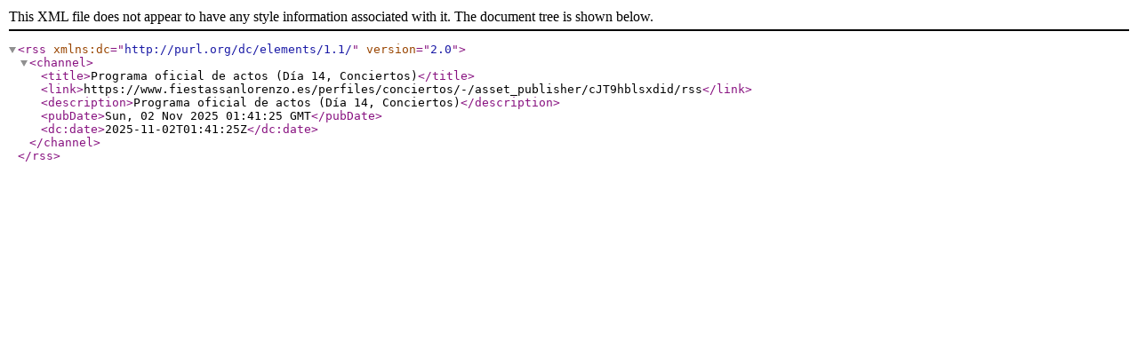

--- FILE ---
content_type: text/xml;charset=UTF-8
request_url: https://www.fiestassanlorenzo.es/perfiles/conciertos?p_p_id=com_liferay_asset_publisher_web_portlet_AssetPublisherPortlet_INSTANCE_cJT9hblsxdid&p_p_lifecycle=2&p_p_state=normal&p_p_mode=view&p_p_resource_id=getRSS&p_p_cacheability=cacheLevelPage
body_size: 349
content:
<?xml version="1.0" encoding="UTF-8"?>
<rss xmlns:dc="http://purl.org/dc/elements/1.1/" version="2.0">
  <channel>
    <title>Programa oficial de actos (Día 14, Conciertos)</title>
    <link>https://www.fiestassanlorenzo.es/perfiles/conciertos/-/asset_publisher/cJT9hblsxdid/rss</link>
    <description>Programa oficial de actos (Día 14, Conciertos)</description>
    <pubDate>Sun, 02 Nov 2025 01:41:25 GMT</pubDate>
    <dc:date>2025-11-02T01:41:25Z</dc:date>
  </channel>
</rss>
